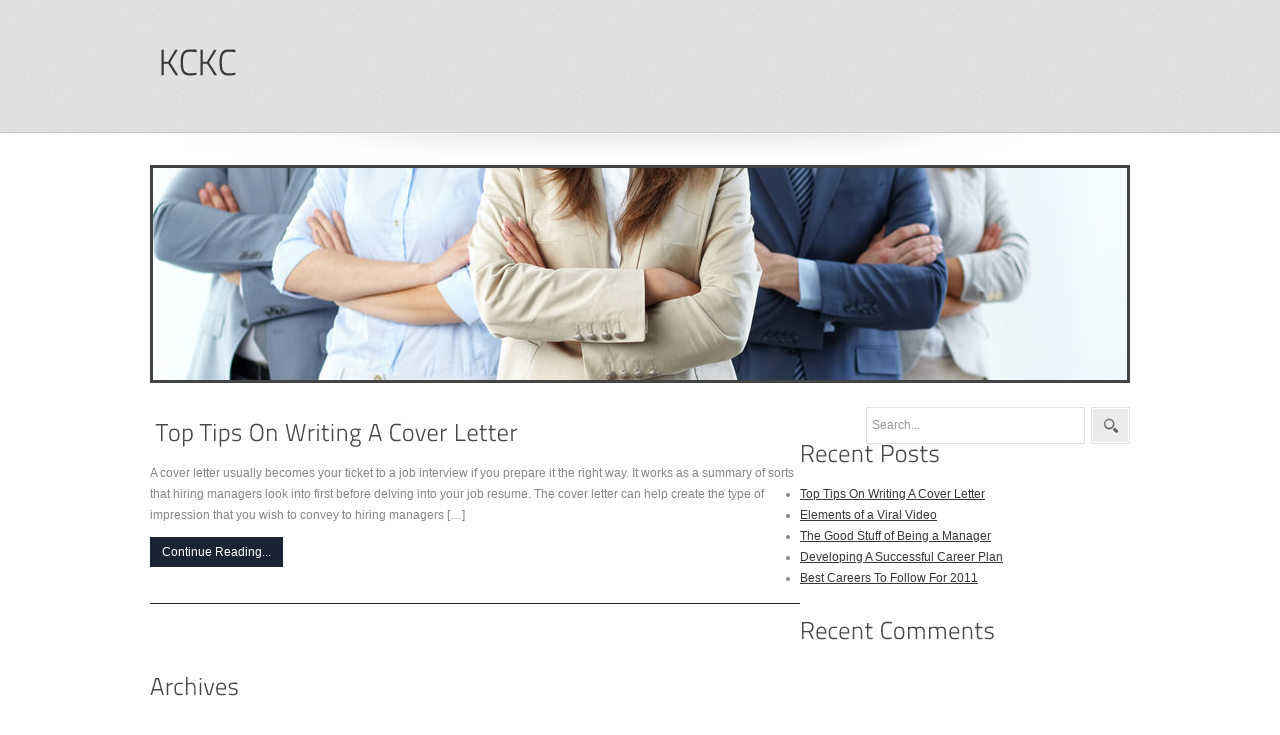

--- FILE ---
content_type: text/html; charset=UTF-8
request_url: http://www.kckc.com/tag/writing/
body_size: 6667
content:
<!DOCTYPE html PUBLIC "-//W3C//DTD XHTML 1.0 Transitional//EN" "http://www.w3.org/TR/xhtml1/DTD/xhtml1-transitional.dtd">
<html xmlns="http://www.w3.org/1999/xhtml" dir="ltr" lang="en-US">
<head profile="http://gmpg.org/xfn/11">
<title>
  Writing-
kckc</title>
<meta http-equiv="content-type" content="text/html; charset=UTF-8" />
<meta name="description" content="Learn more about jobs &amp; career" />
<link rel="stylesheet" type="text/css" href="http://www.kckc.com/wp-content/themes/seoc-cleanonline/style.css" media="screen" />
<link rel="stylesheet" type="text/css" href="http://www.kckc.com/wp-content/themes/seoc-cleanonline/superfish.css" media="screen" />
<link rel="stylesheet" type="text/css" href="http://www.kckc.com/wp-content/themes/seoc-cleanonline/coin-slider-styles.css" media="screen" />
<script type="text/javascript" src="http://www.kckc.com/wp-content/themes/seoc-cleanonline/js/jquery-1.4.2.min.js"></script>
<script type="text/javascript" src="http://www.kckc.com/wp-content/themes/seoc-cleanonline/js/hoverintent.js"></script>
<script type="text/javascript" src="http://www.kckc.com/wp-content/themes/seoc-cleanonline/js/superfish.js"></script>
<script type="text/javascript" src="http://www.kckc.com/wp-content/themes/seoc-cleanonline/js/coin-slider.min.js"></script>
<script type="text/javascript" src="http://www.kckc.com/wp-content/themes/seoc-cleanonline/js/custom.js"></script>
<script type="text/javascript" src="http://www.kckc.com/wp-content/themes/seoc-cleanonline/js/cufon-yui.js"></script>
<script type="text/javascript" src="http://www.kckc.com/wp-content/themes/seoc-cleanonline/js/cufon-TitilliumText14L.js"></script>
<script type="text/javascript" src="http://www.kckc.com/wp-content/themes/seoc-cleanonline/js/cufon-run.js"></script>
<!-- Start Of Script Generated By WP-PageNavi 2.40 -->
<link rel="stylesheet" href="http://www.kckc.com/wp-content/themes/seoc-cleanonline/pagenavi-css.css" type="text/css" media="screen" />
<!-- End Of Script Generated By WP-PageNavi 2.40 -->
<link rel="alternate" type="application/rss+xml" title="kckc RSS Feed" href="http://www.kckc.com/feed/" />
<link rel="pingback" href="http://www.kckc.com/xmlrpc.php" />
<meta name='robots' content='max-image-preview:large' />
<link rel="alternate" type="application/rss+xml" title="kckc &raquo; Writing Tag Feed" href="http://www.kckc.com/tag/writing/feed/" />
<style id='wp-img-auto-sizes-contain-inline-css' type='text/css'>
img:is([sizes=auto i],[sizes^="auto," i]){contain-intrinsic-size:3000px 1500px}
/*# sourceURL=wp-img-auto-sizes-contain-inline-css */
</style>
<style id='wp-emoji-styles-inline-css' type='text/css'>

	img.wp-smiley, img.emoji {
		display: inline !important;
		border: none !important;
		box-shadow: none !important;
		height: 1em !important;
		width: 1em !important;
		margin: 0 0.07em !important;
		vertical-align: -0.1em !important;
		background: none !important;
		padding: 0 !important;
	}
/*# sourceURL=wp-emoji-styles-inline-css */
</style>
<style id='wp-block-library-inline-css' type='text/css'>
:root{--wp-block-synced-color:#7a00df;--wp-block-synced-color--rgb:122,0,223;--wp-bound-block-color:var(--wp-block-synced-color);--wp-editor-canvas-background:#ddd;--wp-admin-theme-color:#007cba;--wp-admin-theme-color--rgb:0,124,186;--wp-admin-theme-color-darker-10:#006ba1;--wp-admin-theme-color-darker-10--rgb:0,107,160.5;--wp-admin-theme-color-darker-20:#005a87;--wp-admin-theme-color-darker-20--rgb:0,90,135;--wp-admin-border-width-focus:2px}@media (min-resolution:192dpi){:root{--wp-admin-border-width-focus:1.5px}}.wp-element-button{cursor:pointer}:root .has-very-light-gray-background-color{background-color:#eee}:root .has-very-dark-gray-background-color{background-color:#313131}:root .has-very-light-gray-color{color:#eee}:root .has-very-dark-gray-color{color:#313131}:root .has-vivid-green-cyan-to-vivid-cyan-blue-gradient-background{background:linear-gradient(135deg,#00d084,#0693e3)}:root .has-purple-crush-gradient-background{background:linear-gradient(135deg,#34e2e4,#4721fb 50%,#ab1dfe)}:root .has-hazy-dawn-gradient-background{background:linear-gradient(135deg,#faaca8,#dad0ec)}:root .has-subdued-olive-gradient-background{background:linear-gradient(135deg,#fafae1,#67a671)}:root .has-atomic-cream-gradient-background{background:linear-gradient(135deg,#fdd79a,#004a59)}:root .has-nightshade-gradient-background{background:linear-gradient(135deg,#330968,#31cdcf)}:root .has-midnight-gradient-background{background:linear-gradient(135deg,#020381,#2874fc)}:root{--wp--preset--font-size--normal:16px;--wp--preset--font-size--huge:42px}.has-regular-font-size{font-size:1em}.has-larger-font-size{font-size:2.625em}.has-normal-font-size{font-size:var(--wp--preset--font-size--normal)}.has-huge-font-size{font-size:var(--wp--preset--font-size--huge)}.has-text-align-center{text-align:center}.has-text-align-left{text-align:left}.has-text-align-right{text-align:right}.has-fit-text{white-space:nowrap!important}#end-resizable-editor-section{display:none}.aligncenter{clear:both}.items-justified-left{justify-content:flex-start}.items-justified-center{justify-content:center}.items-justified-right{justify-content:flex-end}.items-justified-space-between{justify-content:space-between}.screen-reader-text{border:0;clip-path:inset(50%);height:1px;margin:-1px;overflow:hidden;padding:0;position:absolute;width:1px;word-wrap:normal!important}.screen-reader-text:focus{background-color:#ddd;clip-path:none;color:#444;display:block;font-size:1em;height:auto;left:5px;line-height:normal;padding:15px 23px 14px;text-decoration:none;top:5px;width:auto;z-index:100000}html :where(.has-border-color){border-style:solid}html :where([style*=border-top-color]){border-top-style:solid}html :where([style*=border-right-color]){border-right-style:solid}html :where([style*=border-bottom-color]){border-bottom-style:solid}html :where([style*=border-left-color]){border-left-style:solid}html :where([style*=border-width]){border-style:solid}html :where([style*=border-top-width]){border-top-style:solid}html :where([style*=border-right-width]){border-right-style:solid}html :where([style*=border-bottom-width]){border-bottom-style:solid}html :where([style*=border-left-width]){border-left-style:solid}html :where(img[class*=wp-image-]){height:auto;max-width:100%}:where(figure){margin:0 0 1em}html :where(.is-position-sticky){--wp-admin--admin-bar--position-offset:var(--wp-admin--admin-bar--height,0px)}@media screen and (max-width:600px){html :where(.is-position-sticky){--wp-admin--admin-bar--position-offset:0px}}

/*# sourceURL=wp-block-library-inline-css */
</style><style id='global-styles-inline-css' type='text/css'>
:root{--wp--preset--aspect-ratio--square: 1;--wp--preset--aspect-ratio--4-3: 4/3;--wp--preset--aspect-ratio--3-4: 3/4;--wp--preset--aspect-ratio--3-2: 3/2;--wp--preset--aspect-ratio--2-3: 2/3;--wp--preset--aspect-ratio--16-9: 16/9;--wp--preset--aspect-ratio--9-16: 9/16;--wp--preset--color--black: #000000;--wp--preset--color--cyan-bluish-gray: #abb8c3;--wp--preset--color--white: #ffffff;--wp--preset--color--pale-pink: #f78da7;--wp--preset--color--vivid-red: #cf2e2e;--wp--preset--color--luminous-vivid-orange: #ff6900;--wp--preset--color--luminous-vivid-amber: #fcb900;--wp--preset--color--light-green-cyan: #7bdcb5;--wp--preset--color--vivid-green-cyan: #00d084;--wp--preset--color--pale-cyan-blue: #8ed1fc;--wp--preset--color--vivid-cyan-blue: #0693e3;--wp--preset--color--vivid-purple: #9b51e0;--wp--preset--gradient--vivid-cyan-blue-to-vivid-purple: linear-gradient(135deg,rgb(6,147,227) 0%,rgb(155,81,224) 100%);--wp--preset--gradient--light-green-cyan-to-vivid-green-cyan: linear-gradient(135deg,rgb(122,220,180) 0%,rgb(0,208,130) 100%);--wp--preset--gradient--luminous-vivid-amber-to-luminous-vivid-orange: linear-gradient(135deg,rgb(252,185,0) 0%,rgb(255,105,0) 100%);--wp--preset--gradient--luminous-vivid-orange-to-vivid-red: linear-gradient(135deg,rgb(255,105,0) 0%,rgb(207,46,46) 100%);--wp--preset--gradient--very-light-gray-to-cyan-bluish-gray: linear-gradient(135deg,rgb(238,238,238) 0%,rgb(169,184,195) 100%);--wp--preset--gradient--cool-to-warm-spectrum: linear-gradient(135deg,rgb(74,234,220) 0%,rgb(151,120,209) 20%,rgb(207,42,186) 40%,rgb(238,44,130) 60%,rgb(251,105,98) 80%,rgb(254,248,76) 100%);--wp--preset--gradient--blush-light-purple: linear-gradient(135deg,rgb(255,206,236) 0%,rgb(152,150,240) 100%);--wp--preset--gradient--blush-bordeaux: linear-gradient(135deg,rgb(254,205,165) 0%,rgb(254,45,45) 50%,rgb(107,0,62) 100%);--wp--preset--gradient--luminous-dusk: linear-gradient(135deg,rgb(255,203,112) 0%,rgb(199,81,192) 50%,rgb(65,88,208) 100%);--wp--preset--gradient--pale-ocean: linear-gradient(135deg,rgb(255,245,203) 0%,rgb(182,227,212) 50%,rgb(51,167,181) 100%);--wp--preset--gradient--electric-grass: linear-gradient(135deg,rgb(202,248,128) 0%,rgb(113,206,126) 100%);--wp--preset--gradient--midnight: linear-gradient(135deg,rgb(2,3,129) 0%,rgb(40,116,252) 100%);--wp--preset--font-size--small: 13px;--wp--preset--font-size--medium: 20px;--wp--preset--font-size--large: 36px;--wp--preset--font-size--x-large: 42px;--wp--preset--spacing--20: 0.44rem;--wp--preset--spacing--30: 0.67rem;--wp--preset--spacing--40: 1rem;--wp--preset--spacing--50: 1.5rem;--wp--preset--spacing--60: 2.25rem;--wp--preset--spacing--70: 3.38rem;--wp--preset--spacing--80: 5.06rem;--wp--preset--shadow--natural: 6px 6px 9px rgba(0, 0, 0, 0.2);--wp--preset--shadow--deep: 12px 12px 50px rgba(0, 0, 0, 0.4);--wp--preset--shadow--sharp: 6px 6px 0px rgba(0, 0, 0, 0.2);--wp--preset--shadow--outlined: 6px 6px 0px -3px rgb(255, 255, 255), 6px 6px rgb(0, 0, 0);--wp--preset--shadow--crisp: 6px 6px 0px rgb(0, 0, 0);}:where(.is-layout-flex){gap: 0.5em;}:where(.is-layout-grid){gap: 0.5em;}body .is-layout-flex{display: flex;}.is-layout-flex{flex-wrap: wrap;align-items: center;}.is-layout-flex > :is(*, div){margin: 0;}body .is-layout-grid{display: grid;}.is-layout-grid > :is(*, div){margin: 0;}:where(.wp-block-columns.is-layout-flex){gap: 2em;}:where(.wp-block-columns.is-layout-grid){gap: 2em;}:where(.wp-block-post-template.is-layout-flex){gap: 1.25em;}:where(.wp-block-post-template.is-layout-grid){gap: 1.25em;}.has-black-color{color: var(--wp--preset--color--black) !important;}.has-cyan-bluish-gray-color{color: var(--wp--preset--color--cyan-bluish-gray) !important;}.has-white-color{color: var(--wp--preset--color--white) !important;}.has-pale-pink-color{color: var(--wp--preset--color--pale-pink) !important;}.has-vivid-red-color{color: var(--wp--preset--color--vivid-red) !important;}.has-luminous-vivid-orange-color{color: var(--wp--preset--color--luminous-vivid-orange) !important;}.has-luminous-vivid-amber-color{color: var(--wp--preset--color--luminous-vivid-amber) !important;}.has-light-green-cyan-color{color: var(--wp--preset--color--light-green-cyan) !important;}.has-vivid-green-cyan-color{color: var(--wp--preset--color--vivid-green-cyan) !important;}.has-pale-cyan-blue-color{color: var(--wp--preset--color--pale-cyan-blue) !important;}.has-vivid-cyan-blue-color{color: var(--wp--preset--color--vivid-cyan-blue) !important;}.has-vivid-purple-color{color: var(--wp--preset--color--vivid-purple) !important;}.has-black-background-color{background-color: var(--wp--preset--color--black) !important;}.has-cyan-bluish-gray-background-color{background-color: var(--wp--preset--color--cyan-bluish-gray) !important;}.has-white-background-color{background-color: var(--wp--preset--color--white) !important;}.has-pale-pink-background-color{background-color: var(--wp--preset--color--pale-pink) !important;}.has-vivid-red-background-color{background-color: var(--wp--preset--color--vivid-red) !important;}.has-luminous-vivid-orange-background-color{background-color: var(--wp--preset--color--luminous-vivid-orange) !important;}.has-luminous-vivid-amber-background-color{background-color: var(--wp--preset--color--luminous-vivid-amber) !important;}.has-light-green-cyan-background-color{background-color: var(--wp--preset--color--light-green-cyan) !important;}.has-vivid-green-cyan-background-color{background-color: var(--wp--preset--color--vivid-green-cyan) !important;}.has-pale-cyan-blue-background-color{background-color: var(--wp--preset--color--pale-cyan-blue) !important;}.has-vivid-cyan-blue-background-color{background-color: var(--wp--preset--color--vivid-cyan-blue) !important;}.has-vivid-purple-background-color{background-color: var(--wp--preset--color--vivid-purple) !important;}.has-black-border-color{border-color: var(--wp--preset--color--black) !important;}.has-cyan-bluish-gray-border-color{border-color: var(--wp--preset--color--cyan-bluish-gray) !important;}.has-white-border-color{border-color: var(--wp--preset--color--white) !important;}.has-pale-pink-border-color{border-color: var(--wp--preset--color--pale-pink) !important;}.has-vivid-red-border-color{border-color: var(--wp--preset--color--vivid-red) !important;}.has-luminous-vivid-orange-border-color{border-color: var(--wp--preset--color--luminous-vivid-orange) !important;}.has-luminous-vivid-amber-border-color{border-color: var(--wp--preset--color--luminous-vivid-amber) !important;}.has-light-green-cyan-border-color{border-color: var(--wp--preset--color--light-green-cyan) !important;}.has-vivid-green-cyan-border-color{border-color: var(--wp--preset--color--vivid-green-cyan) !important;}.has-pale-cyan-blue-border-color{border-color: var(--wp--preset--color--pale-cyan-blue) !important;}.has-vivid-cyan-blue-border-color{border-color: var(--wp--preset--color--vivid-cyan-blue) !important;}.has-vivid-purple-border-color{border-color: var(--wp--preset--color--vivid-purple) !important;}.has-vivid-cyan-blue-to-vivid-purple-gradient-background{background: var(--wp--preset--gradient--vivid-cyan-blue-to-vivid-purple) !important;}.has-light-green-cyan-to-vivid-green-cyan-gradient-background{background: var(--wp--preset--gradient--light-green-cyan-to-vivid-green-cyan) !important;}.has-luminous-vivid-amber-to-luminous-vivid-orange-gradient-background{background: var(--wp--preset--gradient--luminous-vivid-amber-to-luminous-vivid-orange) !important;}.has-luminous-vivid-orange-to-vivid-red-gradient-background{background: var(--wp--preset--gradient--luminous-vivid-orange-to-vivid-red) !important;}.has-very-light-gray-to-cyan-bluish-gray-gradient-background{background: var(--wp--preset--gradient--very-light-gray-to-cyan-bluish-gray) !important;}.has-cool-to-warm-spectrum-gradient-background{background: var(--wp--preset--gradient--cool-to-warm-spectrum) !important;}.has-blush-light-purple-gradient-background{background: var(--wp--preset--gradient--blush-light-purple) !important;}.has-blush-bordeaux-gradient-background{background: var(--wp--preset--gradient--blush-bordeaux) !important;}.has-luminous-dusk-gradient-background{background: var(--wp--preset--gradient--luminous-dusk) !important;}.has-pale-ocean-gradient-background{background: var(--wp--preset--gradient--pale-ocean) !important;}.has-electric-grass-gradient-background{background: var(--wp--preset--gradient--electric-grass) !important;}.has-midnight-gradient-background{background: var(--wp--preset--gradient--midnight) !important;}.has-small-font-size{font-size: var(--wp--preset--font-size--small) !important;}.has-medium-font-size{font-size: var(--wp--preset--font-size--medium) !important;}.has-large-font-size{font-size: var(--wp--preset--font-size--large) !important;}.has-x-large-font-size{font-size: var(--wp--preset--font-size--x-large) !important;}
/*# sourceURL=global-styles-inline-css */
</style>

<style id='classic-theme-styles-inline-css' type='text/css'>
/*! This file is auto-generated */
.wp-block-button__link{color:#fff;background-color:#32373c;border-radius:9999px;box-shadow:none;text-decoration:none;padding:calc(.667em + 2px) calc(1.333em + 2px);font-size:1.125em}.wp-block-file__button{background:#32373c;color:#fff;text-decoration:none}
/*# sourceURL=/wp-includes/css/classic-themes.min.css */
</style>
<link rel="https://api.w.org/" href="http://www.kckc.com/wp-json/" /><link rel="alternate" title="JSON" type="application/json" href="http://www.kckc.com/wp-json/wp/v2/tags/37" /><link rel="stylesheet" type="text/css" href="/wp-content/plugins/ardent-network-control/defaults.css" />
<style type="text/css">.recentcomments a{display:inline !important;padding:0 !important;margin:0 !important;}</style>
<link rel="stylesheet" type="text/css" href="/wp-content/anc/img/confident-business-team_lg-20120906.css" />
<!-- anc-site-up  -->
</head>
<body>
<div id="main">
<div class="header">
  <div class="header_resize">
    <div class="logo">
      <h1><a href="http://www.kckc.com/" title="kckc - Learn more about jobs &amp; career">
        kckc        </a></h1>
    </div>
    <div id="nav_wrapper">
      <ul class="menu">
              </ul>
      <div class="clr"></div>
    </div>
    <div class="clr"></div>
  </div>
</div>
<div class="clr"></div>
<!--/header-->

<div class="content">
  <div id="columns" class="content_resize">
    <div class="pagename" style="background:url(/wp-content/anc/img/confident-business-team_lg-20120906.jpg) center center no-repeat;">

    </div>
    <div id="centercol" class="mainbar">
                  <div class="infoblock" id="post-24">
        <h2><a href="http://www.kckc.com/2014/01/09/top-tips-on-writing-a-cover-letter/">
          Top Tips On Writing A Cover Letter          </a></h2>
        <!--/post-title -->

        <!--/post-date -->
        <!--/social-links -->
        <div class="post-excerpt">
                    <div>
<!--INFOLINKS_ON-->
           	<p>A cover letter usually becomes your ticket to a job interview if you prepare it the right way. It works as a summary of sorts that hiring managers look into first before delving into your job resume. The cover letter can help create the type of impression that you wish to convey to hiring managers [&hellip;]</p>
<!--INFOLINKS_OFF-->
          </div>
          <p><span class="post-leavecom"><a href="http://www.kckc.com/2014/01/09/top-tips-on-writing-a-cover-letter/" title="Continue reading...">Continue Reading...</a></span></p>
        </div>
        <!--/post-excerpt -->
      </div>
      <!--/content -->
      <!--/box -->
            <div class="clr"></div>
            <!-- <ul>
			<li></li>
			<li></li>
		</ul> -->
          </div>
    <!--/centercol -->
    
<div class="sidebar" id="rightcol">

<div id="search-2" class="box widget widget_search"><div class="search">
	<form method="get" id="searchform" action="http://www.kckc.com/">

   <span> <input type="text" value="Search..." onclick="this.value='';" name="s" id="s" class="keywords" />    </span>
    <input name="searchsubmit" type="image" src="http://www.kckc.com/wp-content/themes/seoc-cleanonline/images/search_btn.gif" value="Go" id="searchsubmit" class="btn"  />

	</form>
</div>
</div><!--/content --></div><!--/box -->
		<div id="recent-posts-2" class="box widget widget_recent_entries">
		<div class="wtitle"><h2>Recent Posts</h2></div><!--/wtitle --><div class="content">
		<ul>
											<li>
					<a href="http://www.kckc.com/2014/01/09/top-tips-on-writing-a-cover-letter/">Top Tips On Writing A Cover Letter</a>
									</li>
											<li>
					<a href="http://www.kckc.com/2013/04/30/elements-of-a-viral-video-2/">Elements of a Viral Video</a>
									</li>
											<li>
					<a href="http://www.kckc.com/2013/04/28/the-good-stuff-of-being-a-manager-2/">The Good Stuff of Being a Manager</a>
									</li>
											<li>
					<a href="http://www.kckc.com/2013/04/27/developing-a-successful-career-plan-2/">Developing A Successful Career Plan</a>
									</li>
											<li>
					<a href="http://www.kckc.com/2013/04/25/best-careers-to-follow-for-2011-2/">Best Careers To Follow For 2011</a>
									</li>
					</ul>

		</div><!--/content --></div><!--/box --><div id="recent-comments-2" class="box widget widget_recent_comments"><div class="wtitle"><h2>Recent Comments</h2></div><!--/wtitle --><div class="content"><ul id="recentcomments"></ul></div><!--/content --></div><!--/box --><div id="archives-2" class="box widget widget_archive"><div class="wtitle"><h2>Archives</h2></div><!--/wtitle --><div class="content">
			<ul>
					<li><a href='http://www.kckc.com/2014/01/'>January 2014</a></li>
	<li><a href='http://www.kckc.com/2013/04/'>April 2013</a></li>
	<li><a href='http://www.kckc.com/2012/10/'>October 2012</a></li>
	<li><a href='http://www.kckc.com/2012/09/'>September 2012</a></li>
	<li><a href='http://www.kckc.com/2012/08/'>August 2012</a></li>
			</ul>

			</div><!--/content --></div><!--/box --><div id="categories-2" class="box widget widget_categories"><div class="wtitle"><h2>Categories</h2></div><!--/wtitle --><div class="content">
			<ul>
					<li class="cat-item cat-item-1"><a href="http://www.kckc.com/category/blog/">Blog</a>
</li>
			</ul>

			</div><!--/content --></div><!--/box --><div id="meta-2" class="box widget widget_meta"><div class="wtitle"><h2>Meta</h2></div><!--/wtitle --><div class="content">
		<ul>
						<li><a href="http://www.kckc.com/wp-login.php">Log in</a></li>
			<li><a href="http://www.kckc.com/feed/">Entries feed</a></li>
			<li><a href="http://www.kckc.com/comments/feed/">Comments feed</a></li>

			<li><a href="https://wordpress.org/">WordPress.org</a></li>
		</ul>

		</div><!--/content --></div><!--/box -->
</div>
<!--/rightcol -->    <div class="clr"></div>
  </div>
  <!--/columns -->
  <div class="clr"></div>
</div>
<!--/content -->

<div class="clr"></div>
</div>
<!--/page -->
<div class="footer2">
  <div class="footer2_resize">

  </div>
</div>
<div class="footer">
  <div class="footer_resize">
    <div class="copyleft">
      <p>&copy; Copyright 2026 kckc. All Rights Reserved</p>
    </div>
    <div class="copyright">
      <p>Design: <strong>(TS)</strong> <a href="http://www.templatesold.com">WordPress Themes</a></p>
    </div>
    <div class="clr"></div>
  </div>
</div>
<div class="clr"></div>
<!--/footer -->
<script type="speculationrules">
{"prefetch":[{"source":"document","where":{"and":[{"href_matches":"/*"},{"not":{"href_matches":["/wp-*.php","/wp-admin/*","/files/*","/wp-content/*","/wp-content/plugins/*","/wp-content/themes/seoc-cleanonline/*","/*\\?(.+)"]}},{"not":{"selector_matches":"a[rel~=\"nofollow\"]"}},{"not":{"selector_matches":".no-prefetch, .no-prefetch a"}}]},"eagerness":"conservative"}]}
</script>
<script id="wp-emoji-settings" type="application/json">
{"baseUrl":"https://s.w.org/images/core/emoji/17.0.2/72x72/","ext":".png","svgUrl":"https://s.w.org/images/core/emoji/17.0.2/svg/","svgExt":".svg","source":{"concatemoji":"http://www.kckc.com/wp-includes/js/wp-emoji-release.min.js?ver=b9f65da7198c794602b51a2e9c3f4ba9"}}
</script>
<script type="module">
/* <![CDATA[ */
/*! This file is auto-generated */
const a=JSON.parse(document.getElementById("wp-emoji-settings").textContent),o=(window._wpemojiSettings=a,"wpEmojiSettingsSupports"),s=["flag","emoji"];function i(e){try{var t={supportTests:e,timestamp:(new Date).valueOf()};sessionStorage.setItem(o,JSON.stringify(t))}catch(e){}}function c(e,t,n){e.clearRect(0,0,e.canvas.width,e.canvas.height),e.fillText(t,0,0);t=new Uint32Array(e.getImageData(0,0,e.canvas.width,e.canvas.height).data);e.clearRect(0,0,e.canvas.width,e.canvas.height),e.fillText(n,0,0);const a=new Uint32Array(e.getImageData(0,0,e.canvas.width,e.canvas.height).data);return t.every((e,t)=>e===a[t])}function p(e,t){e.clearRect(0,0,e.canvas.width,e.canvas.height),e.fillText(t,0,0);var n=e.getImageData(16,16,1,1);for(let e=0;e<n.data.length;e++)if(0!==n.data[e])return!1;return!0}function u(e,t,n,a){switch(t){case"flag":return n(e,"\ud83c\udff3\ufe0f\u200d\u26a7\ufe0f","\ud83c\udff3\ufe0f\u200b\u26a7\ufe0f")?!1:!n(e,"\ud83c\udde8\ud83c\uddf6","\ud83c\udde8\u200b\ud83c\uddf6")&&!n(e,"\ud83c\udff4\udb40\udc67\udb40\udc62\udb40\udc65\udb40\udc6e\udb40\udc67\udb40\udc7f","\ud83c\udff4\u200b\udb40\udc67\u200b\udb40\udc62\u200b\udb40\udc65\u200b\udb40\udc6e\u200b\udb40\udc67\u200b\udb40\udc7f");case"emoji":return!a(e,"\ud83e\u1fac8")}return!1}function f(e,t,n,a){let r;const o=(r="undefined"!=typeof WorkerGlobalScope&&self instanceof WorkerGlobalScope?new OffscreenCanvas(300,150):document.createElement("canvas")).getContext("2d",{willReadFrequently:!0}),s=(o.textBaseline="top",o.font="600 32px Arial",{});return e.forEach(e=>{s[e]=t(o,e,n,a)}),s}function r(e){var t=document.createElement("script");t.src=e,t.defer=!0,document.head.appendChild(t)}a.supports={everything:!0,everythingExceptFlag:!0},new Promise(t=>{let n=function(){try{var e=JSON.parse(sessionStorage.getItem(o));if("object"==typeof e&&"number"==typeof e.timestamp&&(new Date).valueOf()<e.timestamp+604800&&"object"==typeof e.supportTests)return e.supportTests}catch(e){}return null}();if(!n){if("undefined"!=typeof Worker&&"undefined"!=typeof OffscreenCanvas&&"undefined"!=typeof URL&&URL.createObjectURL&&"undefined"!=typeof Blob)try{var e="postMessage("+f.toString()+"("+[JSON.stringify(s),u.toString(),c.toString(),p.toString()].join(",")+"));",a=new Blob([e],{type:"text/javascript"});const r=new Worker(URL.createObjectURL(a),{name:"wpTestEmojiSupports"});return void(r.onmessage=e=>{i(n=e.data),r.terminate(),t(n)})}catch(e){}i(n=f(s,u,c,p))}t(n)}).then(e=>{for(const n in e)a.supports[n]=e[n],a.supports.everything=a.supports.everything&&a.supports[n],"flag"!==n&&(a.supports.everythingExceptFlag=a.supports.everythingExceptFlag&&a.supports[n]);var t;a.supports.everythingExceptFlag=a.supports.everythingExceptFlag&&!a.supports.flag,a.supports.everything||((t=a.source||{}).concatemoji?r(t.concatemoji):t.wpemoji&&t.twemoji&&(r(t.twemoji),r(t.wpemoji)))});
//# sourceURL=http://www.kckc.com/wp-includes/js/wp-emoji-loader.min.js
/* ]]> */
</script>


</body>
</html>

--- FILE ---
content_type: text/css
request_url: http://www.kckc.com/wp-content/anc/img/confident-business-team_lg-20120906.css
body_size: 120
content:
.post-leavecom {
	background-color:rgb(24,36,52) !important;
}

.infoblock {
	border-bottom:1px solid rgb(24,36,52) !important;
}